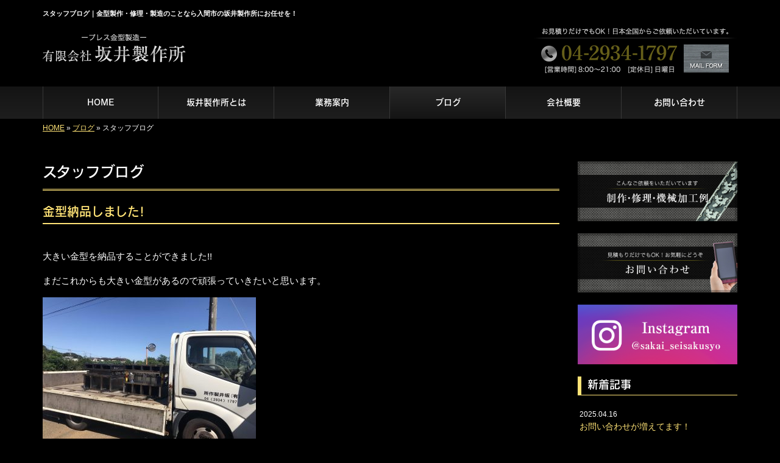

--- FILE ---
content_type: text/html; charset=UTF-8
request_url: http://www.sakai-seisakusyo.com/category/staff_blog
body_size: 37411
content:
<!DOCTYPE html>
<html lang="ja">
<meta charset="UTF-8">
<title>スタッフブログ｜金型製作・修理・製造のことなら入間市の坂井製作所にお任せを！</title>
<head prefix="og: http://ogp.me/ns# fb: http://ogp.me/ns/fb# website: http://ogp.me/ns/website#">
<meta property='og:locale' content='ja_JP'>
<meta property='og:site_name' content='有限会社坂井製作所'>
<meta property="og:title" content="有限会社坂井製作所">
<meta property="og:description" content="金型製作・修理・製造のことなら入間市の坂井製作所にお任せを！">
<meta property="og:url" content="http://www.sakai-seisakusyo.com">
<meta property="og:type" content="website">
<meta property="og:image" content="http://www.sakai-seisakusyo.com/wp-content/themes/theme-third/img/common/default.png">
<meta name="viewport" content="width=device-width, initial-scale=1">
<meta name="keywords" content="入間市,金型,製作,修理,製造">
<meta name="description" content="入間市の有限会社坂井製作所です。当社は半世紀にわたり、金型製作・修理を行ってきました。機械設備が充実しているため、小物から大物まで、単発型・順送型問わず製作可能。受け継がれてきた製作技術と知識を活かし、精度の高い製品をお届けいたします。">
<link rel='dns-prefetch' href='//code.jquery.com' />
<link rel='dns-prefetch' href='//use.fontawesome.com' />
<link rel='dns-prefetch' href='//webfont.fontplus.jp' />
<link rel='dns-prefetch' href='//s.w.org' />
<link rel="alternate" type="application/rss+xml" title="有限会社坂井製作所 &raquo; フィード" href="http://www.sakai-seisakusyo.com/feed" />
<link rel="alternate" type="application/rss+xml" title="有限会社坂井製作所 &raquo; コメントフィード" href="http://www.sakai-seisakusyo.com/comments/feed" />
<link rel="alternate" type="application/rss+xml" title="有限会社坂井製作所 &raquo; スタッフブログ カテゴリーのフィード" href="http://www.sakai-seisakusyo.com/category/staff_blog/feed" />
		<script type="text/javascript">
			window._wpemojiSettings = {"baseUrl":"https:\/\/s.w.org\/images\/core\/emoji\/2.3\/72x72\/","ext":".png","svgUrl":"https:\/\/s.w.org\/images\/core\/emoji\/2.3\/svg\/","svgExt":".svg","source":{"concatemoji":"http:\/\/www.sakai-seisakusyo.com\/wp-includes\/js\/wp-emoji-release.min.js?ver=4.8.23"}};
			!function(t,a,e){var r,i,n,o=a.createElement("canvas"),l=o.getContext&&o.getContext("2d");function c(t){var e=a.createElement("script");e.src=t,e.defer=e.type="text/javascript",a.getElementsByTagName("head")[0].appendChild(e)}for(n=Array("flag","emoji4"),e.supports={everything:!0,everythingExceptFlag:!0},i=0;i<n.length;i++)e.supports[n[i]]=function(t){var e,a=String.fromCharCode;if(!l||!l.fillText)return!1;switch(l.clearRect(0,0,o.width,o.height),l.textBaseline="top",l.font="600 32px Arial",t){case"flag":return(l.fillText(a(55356,56826,55356,56819),0,0),e=o.toDataURL(),l.clearRect(0,0,o.width,o.height),l.fillText(a(55356,56826,8203,55356,56819),0,0),e===o.toDataURL())?!1:(l.clearRect(0,0,o.width,o.height),l.fillText(a(55356,57332,56128,56423,56128,56418,56128,56421,56128,56430,56128,56423,56128,56447),0,0),e=o.toDataURL(),l.clearRect(0,0,o.width,o.height),l.fillText(a(55356,57332,8203,56128,56423,8203,56128,56418,8203,56128,56421,8203,56128,56430,8203,56128,56423,8203,56128,56447),0,0),e!==o.toDataURL());case"emoji4":return l.fillText(a(55358,56794,8205,9794,65039),0,0),e=o.toDataURL(),l.clearRect(0,0,o.width,o.height),l.fillText(a(55358,56794,8203,9794,65039),0,0),e!==o.toDataURL()}return!1}(n[i]),e.supports.everything=e.supports.everything&&e.supports[n[i]],"flag"!==n[i]&&(e.supports.everythingExceptFlag=e.supports.everythingExceptFlag&&e.supports[n[i]]);e.supports.everythingExceptFlag=e.supports.everythingExceptFlag&&!e.supports.flag,e.DOMReady=!1,e.readyCallback=function(){e.DOMReady=!0},e.supports.everything||(r=function(){e.readyCallback()},a.addEventListener?(a.addEventListener("DOMContentLoaded",r,!1),t.addEventListener("load",r,!1)):(t.attachEvent("onload",r),a.attachEvent("onreadystatechange",function(){"complete"===a.readyState&&e.readyCallback()})),(r=e.source||{}).concatemoji?c(r.concatemoji):r.wpemoji&&r.twemoji&&(c(r.twemoji),c(r.wpemoji)))}(window,document,window._wpemojiSettings);
		</script>
		<style type="text/css">
img.wp-smiley,
img.emoji {
	display: inline !important;
	border: none !important;
	box-shadow: none !important;
	height: 1em !important;
	width: 1em !important;
	margin: 0 .07em !important;
	vertical-align: -0.1em !important;
	background: none !important;
	padding: 0 !important;
}
</style>
<link rel='stylesheet' id='share_s-bootstrap-css'  href='http://www.sakai-seisakusyo.com/wp-content/themes/theme-third/css/external/bootstrap.css?ver=4.8.23' type='text/css' media='all' />
<link rel='stylesheet' id='share_s-slick-css'  href='http://www.sakai-seisakusyo.com/wp-content/themes/theme-third/css/external/slick.css?ver=4.8.23' type='text/css' media='all' />
<link rel='stylesheet' id='share_s-slick-theme-css'  href='http://www.sakai-seisakusyo.com/wp-content/themes/theme-third/css/external/slick-theme.css?ver=4.8.23' type='text/css' media='all' />
<link rel='stylesheet' id='share_s-common-css'  href='http://www.sakai-seisakusyo.com/wp-content/themes/theme-third/css/style.css?ver=4.8.23' type='text/css' media='all' />
<link rel='stylesheet' id='share_s-sub-css'  href='http://www.sakai-seisakusyo.com/wp-content/themes/theme-third/css/sub.css?ver=4.8.23' type='text/css' media='all' />
<link rel='stylesheet' id='share_s-design-css'  href='http://www.sakai-seisakusyo.com/wp-content/themes/theme-third/design.css?ver=4.8.23' type='text/css' media='all' />
<script type='text/javascript' src='https://code.jquery.com/jquery-1.12.4.min.js?ver=4.8.23'></script>
<link rel='https://api.w.org/' href='http://www.sakai-seisakusyo.com/wp-json/' />
<link rel="EditURI" type="application/rsd+xml" title="RSD" href="http://www.sakai-seisakusyo.com/xmlrpc.php?rsd" />
<link rel="wlwmanifest" type="application/wlwmanifest+xml" href="http://www.sakai-seisakusyo.com/wp-includes/wlwmanifest.xml" /> 
<!--GoogleAnalyticsStart-->
<!-- Global site tag (gtag.js) - Google Analytics -->
<script async src="https://www.googletagmanager.com/gtag/js?id=UA-109707708-1"></script>
<script>
  window.dataLayer = window.dataLayer || [];
  function gtag(){dataLayer.push(arguments);}
  gtag('js', new Date());

  gtag('config', 'UA-109707708-1');
  gtag('config', 'G-HBVVCPJT9E');
</script>
<!--GoogleAnalyticsEnd--><link rel="Shortcut Icon" type="image/x-icon" href="/favicon.png" />
<!-- BEGIN: WP Social Bookmarking Light -->
<script>(function(d, s, id) {
  var js, fjs = d.getElementsByTagName(s)[0];
  if (d.getElementById(id)) return;
  js = d.createElement(s); js.id = id;
  js.src = "//connect.facebook.net/ja_JP/sdk.js#xfbml=1&version=v2.7";
  fjs.parentNode.insertBefore(js, fjs);
}(document, 'script', 'facebook-jssdk'));</script>
<style type="text/css">
.wp_social_bookmarking_light{
    border: 0 !important;
    padding: 10px 0 20px 0 !important;
    margin: 0 !important;
}
.wp_social_bookmarking_light div{
    float: left !important;
    border: 0 !important;
    padding: 0 !important;
    margin: 0 5px 0px 0 !important;
    min-height: 30px !important;
    line-height: 18px !important;
    text-indent: 0 !important;
}
.wp_social_bookmarking_light img{
    border: 0 !important;
    padding: 0;
    margin: 0;
    vertical-align: top !important;
}
.wp_social_bookmarking_light_clear{
    clear: both !important;
}
#fb-root{
    display: none;
}
.wsbl_twitter{
    width: 100px;
}
.wsbl_facebook_like iframe{
    max-width: none !important;
}
.wsbl_pinterest a{
    border: 0px !important;
}</style>
<!-- END: WP Social Bookmarking Light -->
</head>

<body id="top-head" class="archive category category-staff_blog category-6">
<div id="fb-root"></div>
<script>(function(d, s, id) {
  var js, fjs = d.getElementsByTagName(s)[0];
  if (d.getElementById(id)) return;
  js = d.createElement(s); js.id = id;
  js.src = "//connect.facebook.net/ja_JP/sdk.js#xfbml=1&version=v2.7";
  fjs.parentNode.insertBefore(js, fjs);
}(document, 'script', 'facebook-jssdk'));</script>

  <header id="masthead" class="site-header top-head" role="banner">

  <div class="wrapper-navi">

    <div class="container top-head-inner">

        <!-- スマホ用 メニューボタンここから -->
        <div id="nav-toggle">
            <div>
                <span></span>
                <span></span>
                <span></span>
            </div>
        </div>
        <!-- スマホ用 メニューボタンここまで -->

                <h1 class="col-md-12 fs-small headertop-copy">スタッフブログ｜金型製作・修理・製造のことなら入間市の坂井製作所にお任せを！</h1>

        <div class="clearfix header-info">
          <p class="logo">
            <a href="http://www.sakai-seisakusyo.com"><img src="http://www.sakai-seisakusyo.com/wp-content/themes/theme-third/img/common/logo.png" alt="有限会社坂井製作所"></a>
          </p>
          <div class="tel hidden-tb">
                                <a href="http://www.sakai-seisakusyo.com/contact"><img src="http://www.sakai-seisakusyo.com/wp-content/themes/theme-third/img/common/tel.png" alt="有限会社坂井製作所"></a>
                          </div>
        </div>

    </div>

    <div class="bg-global-nav">

    <div class="global-nav">

        <div class="menu-header-container">

          <ul id="menu-header">

            <!-- トップページ  -->
            <li class="menu-item_01 ">
              <a href="http://www.sakai-seisakusyo.com">
              <strong class="global-nav-label--ja">HOME</strong>
              <span class="global-nav-label--en">top</span>
              </a>
            </li>

            <!-- メニュー(詳細なし)  -->
            <li class="menu-item-has-children menu-item_02">
              <a href="http://www.sakai-seisakusyo.com/concept">
              <strong class="global-nav-label--ja">坂井製作所とは</strong>
              <span class="global-nav-label--en">concept</span>
              </a>
              <ul class="sub-menu sub-menu--header"><li><a href="http://www.sakai-seisakusyo.com/menu-cat02/about">坂井製作所とは</a></li><li><a href="http://www.sakai-seisakusyo.com/menu-cat02/flow">金型製作の流れ</a></li><li><a href="http://www.sakai-seisakusyo.com/menu-cat02/faq">よくある質問</a></li></ul>            </li>

            <!-- メニュー(詳細あり)  -->
            <li class="menu-item-has-children menu-item_03">
              <a href="http://www.sakai-seisakusyo.com/service">
              <strong class="global-nav-label--ja">業務案内</strong>
              <span class="global-nav-label--en">service</span></a>
              <ul class="sub-menu sub-menu--header"></ul>            </li>

            <!-- ブログ  -->
            <li class="menu-item-has-children menu-item_06 current">
              <a href="http://www.sakai-seisakusyo.com/blog">
              <strong class="global-nav-label--ja">ブログ</strong>
              <span class="global-nav-label--en">blog</span>
              </a>
              <ul class="sub-menu sub-menu--header"><li><a href="http://www.sakai-seisakusyo.com/category/works">制作・修理・機械加工例</a></li><li><a href="http://www.sakai-seisakusyo.com/category/info">お知らせ</a></li><li><a href="http://www.sakai-seisakusyo.com/category/staff_blog">スタッフブログ</a></li><li><a href="http://www.sakai-seisakusyo.com/category/works/%e9%87%91%e5%9e%8b%e8%a3%bd%e4%bd%9c">金型製作</a></li><li><a href="http://www.sakai-seisakusyo.com/category/works/%e9%87%91%e5%9e%8b%e4%bf%ae%e7%90%86">金型修理</a></li></ul>            </li>

            <!-- 会社・店舗情報  -->
            <li class="menu-item_08">
              <a href="http://www.sakai-seisakusyo.com/company">
              <strong class="global-nav-label--ja">会社概要</strong>
              <span class="global-nav-label--en">company</span>
              </a>
            </li>

            <!-- お問い合わせ  -->
                        <li class="menu-item_07">
              <a href="http://www.sakai-seisakusyo.com/contact">
              <strong class="global-nav-label--ja">お問い合わせ</strong>
              <span class="global-nav-label--en">contact</span>
              </a>
            </li>
            
          </ul>

        </div>

</div>

<!-- global-nav --></div>

  </div>

<!-- header --></header>

<div class="breadcrumbs">

	<div class="container mt100">

		<div class="wrapper-breadcrumbs">

								<a href="http://www.sakai-seisakusyo.com">HOME</a>  &raquo;
				<a href="http://www.sakai-seisakusyo.com/blog">ブログ</a>  &raquo;
				<span>スタッフブログ</span>

				
		</div>

	</div>

</div>

	<div class="container contents">

		<div class="row">

			<main>

				<div class="col-md-9 contents-main-left">

					<h2 class="content-title--bbd">スタッフブログ</h2>

					
					
				<div class="content-blog-box">

					<div class="content-main">

						<div class="content-main-section blog-content">

														<h3 class="content-subtitle"><a href="http://www.sakai-seisakusyo.com/3158">金型納品しました!</a></h3>
							
							<div class="clearfix"><p>大きい金型を納品することができました!!</p>
<p>まだこれからも大きい金型があるので頑張っていきたいと思います。</p>
<p><img class="alignnone size-medium wp-image-3159" src="http://www.sakai-seisakusyo.com/wp-content/uploads/2018/10/unnamed-350x263.jpg" alt="" width="350" height="263" /></p>
</div>
							
																					
							<div class="blog-post-meta">
								<p>2018年10月03日 | <a href="http://www.sakai-seisakusyo.com/category/staff_blog" rel="category tag">スタッフブログ</a></p>
							</div>


							<div class='wp_social_bookmarking_light'><div class="wsbl_facebook_like"><div id="fb-root"></div><fb:like href="http://www.sakai-seisakusyo.com/3158" layout="button_count" action="like" width="100" share="false" show_faces="false" ></fb:like></div><div class="wsbl_twitter"><a href="https://twitter.com/share" class="twitter-share-button" data-url="http://www.sakai-seisakusyo.com/3158" data-text="金型納品しました!">Tweet</a></div><div class="wsbl_line"><a href='line://msg/text/%E9%87%91%E5%9E%8B%E7%B4%8D%E5%93%81%E3%81%97%E3%81%BE%E3%81%97%E3%81%9F%21%0D%0Ahttp%3A%2F%2Fwww.sakai-seisakusyo.com%2F3158' title='LINEで送る' rel=nofollow class='wp_social_bookmarking_light_a' ><img src='http://www.sakai-seisakusyo.com/wp-content/plugins/wp-social-bookmarking-light/images/line88x20.png' alt='LINEで送る' title='LINEで送る' width='88' height='20' class='wp_social_bookmarking_light_img' /></a></div></div><br class='wp_social_bookmarking_light_clear' />
							
						</div>

					</div>

				</div>

					
					
				<div class="content-blog-box">

					<div class="content-main">

						<div class="content-main-section blog-content">

														<h3 class="content-subtitle"><a href="http://www.sakai-seisakusyo.com/3152">HPからのお客様も増えてきました!</a></h3>
							
							<div class="clearfix"><p>9月10月11月は弱電、自動車、共に200t.300t.400t仕様の金型が入ってきております。</p>
<p>やりがいがあるので頑張ります。</p>
<p>なお、HPからのお客様も増えてきているのでお気軽にお問い合わせください。</p>
</div>
							
																					
							<div class="blog-post-meta">
								<p>2018年09月25日 | <a href="http://www.sakai-seisakusyo.com/category/staff_blog" rel="category tag">スタッフブログ</a></p>
							</div>


							<div class='wp_social_bookmarking_light'><div class="wsbl_facebook_like"><div id="fb-root"></div><fb:like href="http://www.sakai-seisakusyo.com/3152" layout="button_count" action="like" width="100" share="false" show_faces="false" ></fb:like></div><div class="wsbl_twitter"><a href="https://twitter.com/share" class="twitter-share-button" data-url="http://www.sakai-seisakusyo.com/3152" data-text="HPからのお客様も増えてきました!">Tweet</a></div><div class="wsbl_line"><a href='line://msg/text/HP%E3%81%8B%E3%82%89%E3%81%AE%E3%81%8A%E5%AE%A2%E6%A7%98%E3%82%82%E5%A2%97%E3%81%88%E3%81%A6%E3%81%8D%E3%81%BE%E3%81%97%E3%81%9F%21%0D%0Ahttp%3A%2F%2Fwww.sakai-seisakusyo.com%2F3152' title='LINEで送る' rel=nofollow class='wp_social_bookmarking_light_a' ><img src='http://www.sakai-seisakusyo.com/wp-content/plugins/wp-social-bookmarking-light/images/line88x20.png' alt='LINEで送る' title='LINEで送る' width='88' height='20' class='wp_social_bookmarking_light_img' /></a></div></div><br class='wp_social_bookmarking_light_clear' />
							
						</div>

					</div>

				</div>

					
					
				<div class="content-blog-box">

					<div class="content-main">

						<div class="content-main-section blog-content">

														<h3 class="content-subtitle"><a href="http://www.sakai-seisakusyo.com/3136">6月は単発型を60型ほど作りました。</a></h3>
							
							<div class="clearfix"><p>6月は単発型がとても多かったですが、ようやく落ち着いてきました。</p>
<p>7月に入ってから暑さが増してきたので、体調管理もしっかりして仕事に励みたいと思います。</p>
</div>
							
																					
							<div class="blog-post-meta">
								<p>2018年07月04日 | <a href="http://www.sakai-seisakusyo.com/category/staff_blog" rel="category tag">スタッフブログ</a></p>
							</div>


							<div class='wp_social_bookmarking_light'><div class="wsbl_facebook_like"><div id="fb-root"></div><fb:like href="http://www.sakai-seisakusyo.com/3136" layout="button_count" action="like" width="100" share="false" show_faces="false" ></fb:like></div><div class="wsbl_twitter"><a href="https://twitter.com/share" class="twitter-share-button" data-url="http://www.sakai-seisakusyo.com/3136" data-text="6月は単発型を60型ほど作りました。">Tweet</a></div><div class="wsbl_line"><a href='line://msg/text/6%E6%9C%88%E3%81%AF%E5%8D%98%E7%99%BA%E5%9E%8B%E3%82%9260%E5%9E%8B%E3%81%BB%E3%81%A9%E4%BD%9C%E3%82%8A%E3%81%BE%E3%81%97%E3%81%9F%E3%80%82%0D%0Ahttp%3A%2F%2Fwww.sakai-seisakusyo.com%2F3136' title='LINEで送る' rel=nofollow class='wp_social_bookmarking_light_a' ><img src='http://www.sakai-seisakusyo.com/wp-content/plugins/wp-social-bookmarking-light/images/line88x20.png' alt='LINEで送る' title='LINEで送る' width='88' height='20' class='wp_social_bookmarking_light_img' /></a></div></div><br class='wp_social_bookmarking_light_clear' />
							
						</div>

					</div>

				</div>

					
					
				<div class="content-blog-box">

					<div class="content-main">

						<div class="content-main-section blog-content">

														<h3 class="content-subtitle"><a href="http://www.sakai-seisakusyo.com/3118">2017年　年末忘年会バーベキュー</a></h3>
							
							<div class="clearfix"><p>2017年の年末に私たちの会社で忘年会を兼ねてバーベキューを行いました！！</p>
<p>様々な方々が来てくださってすごく楽しかったです。</p>
<p>今後も仕事をしながら、イベントもやって息抜きも大切にして頑張ります！</p>
<p><img class="alignnone size-medium wp-image-3119" src="http://www.sakai-seisakusyo.com/wp-content/uploads/2018/01/image1-350x263.jpeg" alt="" width="350" height="263" /> <img class="alignnone size-medium wp-image-3120" src="http://www.sakai-seisakusyo.com/wp-content/uploads/2018/01/image2-350x263.jpeg" alt="" width="350" height="263" /></p>
</div>
							
																					
							<div class="blog-post-meta">
								<p>2018年01月12日 | <a href="http://www.sakai-seisakusyo.com/category/staff_blog" rel="category tag">スタッフブログ</a></p>
							</div>


							<div class='wp_social_bookmarking_light'><div class="wsbl_facebook_like"><div id="fb-root"></div><fb:like href="http://www.sakai-seisakusyo.com/3118" layout="button_count" action="like" width="100" share="false" show_faces="false" ></fb:like></div><div class="wsbl_twitter"><a href="https://twitter.com/share" class="twitter-share-button" data-url="http://www.sakai-seisakusyo.com/3118" data-text="2017年　年末忘年会バーベキュー">Tweet</a></div><div class="wsbl_line"><a href='line://msg/text/2017%E5%B9%B4%E3%80%80%E5%B9%B4%E6%9C%AB%E5%BF%98%E5%B9%B4%E4%BC%9A%E3%83%90%E3%83%BC%E3%83%99%E3%82%AD%E3%83%A5%E3%83%BC%0D%0Ahttp%3A%2F%2Fwww.sakai-seisakusyo.com%2F3118' title='LINEで送る' rel=nofollow class='wp_social_bookmarking_light_a' ><img src='http://www.sakai-seisakusyo.com/wp-content/plugins/wp-social-bookmarking-light/images/line88x20.png' alt='LINEで送る' title='LINEで送る' width='88' height='20' class='wp_social_bookmarking_light_img' /></a></div></div><br class='wp_social_bookmarking_light_clear' />
							
						</div>

					</div>

				</div>

					
					
				<div class="content-blog-box">

					<div class="content-main">

						<div class="content-main-section blog-content">

														<h3 class="content-subtitle"><a href="http://www.sakai-seisakusyo.com/3103">2018年用カレンダーができました！</a></h3>
							
							<div class="clearfix"><p>（有）坂井製作所の新しいカレンダーができました！</p>
<p><img class="alignnone size-medium wp-image-3104" src="http://www.sakai-seisakusyo.com/wp-content/uploads/2017/12/9d725461398dfe7a847d95ac78b1e675-350x467.jpg" alt="" width="350" height="467" /></p>
<p>今年も残すところあともう少し。</p>
<p>来年に仕事を残さぬよう、がんばります！</p>
</div>
							
																					
							<div class="blog-post-meta">
								<p>2017年12月09日 | <a href="http://www.sakai-seisakusyo.com/category/staff_blog" rel="category tag">スタッフブログ</a></p>
							</div>


							<div class='wp_social_bookmarking_light'><div class="wsbl_facebook_like"><div id="fb-root"></div><fb:like href="http://www.sakai-seisakusyo.com/3103" layout="button_count" action="like" width="100" share="false" show_faces="false" ></fb:like></div><div class="wsbl_twitter"><a href="https://twitter.com/share" class="twitter-share-button" data-url="http://www.sakai-seisakusyo.com/3103" data-text="2018年用カレンダーができました！">Tweet</a></div><div class="wsbl_line"><a href='line://msg/text/2018%E5%B9%B4%E7%94%A8%E3%82%AB%E3%83%AC%E3%83%B3%E3%83%80%E3%83%BC%E3%81%8C%E3%81%A7%E3%81%8D%E3%81%BE%E3%81%97%E3%81%9F%EF%BC%81%0D%0Ahttp%3A%2F%2Fwww.sakai-seisakusyo.com%2F3103' title='LINEで送る' rel=nofollow class='wp_social_bookmarking_light_a' ><img src='http://www.sakai-seisakusyo.com/wp-content/plugins/wp-social-bookmarking-light/images/line88x20.png' alt='LINEで送る' title='LINEで送る' width='88' height='20' class='wp_social_bookmarking_light_img' /></a></div></div><br class='wp_social_bookmarking_light_clear' />
							
						</div>

					</div>

				</div>

					
					
				<div class="content-blog-box">

					<div class="content-main">

						<div class="content-main-section blog-content">

														<h3 class="content-subtitle"><a href="http://www.sakai-seisakusyo.com/3006">スタッフブログ</a></h3>
							
							<div class="clearfix"><p>こちらのページでは、有限会社坂井製作所のスタッフによる日々のあれこれや、製作に関する豆知識などを挙げてまいります！</p>
</div>
							
																					
							<div class="blog-post-meta">
								<p>2017年11月13日 | <a href="http://www.sakai-seisakusyo.com/category/staff_blog" rel="category tag">スタッフブログ</a></p>
							</div>


							<div class='wp_social_bookmarking_light'><div class="wsbl_facebook_like"><div id="fb-root"></div><fb:like href="http://www.sakai-seisakusyo.com/3006" layout="button_count" action="like" width="100" share="false" show_faces="false" ></fb:like></div><div class="wsbl_twitter"><a href="https://twitter.com/share" class="twitter-share-button" data-url="http://www.sakai-seisakusyo.com/3006" data-text="スタッフブログ">Tweet</a></div><div class="wsbl_line"><a href='line://msg/text/%E3%82%B9%E3%82%BF%E3%83%83%E3%83%95%E3%83%96%E3%83%AD%E3%82%B0%0D%0Ahttp%3A%2F%2Fwww.sakai-seisakusyo.com%2F3006' title='LINEで送る' rel=nofollow class='wp_social_bookmarking_light_a' ><img src='http://www.sakai-seisakusyo.com/wp-content/plugins/wp-social-bookmarking-light/images/line88x20.png' alt='LINEで送る' title='LINEで送る' width='88' height='20' class='wp_social_bookmarking_light_img' /></a></div></div><br class='wp_social_bookmarking_light_clear' />
							
						</div>

					</div>

				</div>

					
					
				</div>

			</main>

			<div class="col-md-3">


	<!-- サイドバー上部 -->
	<div class="side-banner">
		<a href="/category/works"><img src="http://www.sakai-seisakusyo.com/wp-content/themes/theme-third/img/common/bnr-common-001.jpg" alt="実績紹介"></a>
	</div>
	
	<div class="side-banner">
		<a href="/contact"><img src="http://www.sakai-seisakusyo.com/wp-content/themes/theme-third/img/common/bnr-common-002.jpg" alt="お問い合わせ"></a>
	</div>
    
    <div class="side-banner">
		<a href="https://www.instagram.com/sakai_seisakusyo/" target="_blank"><img src="http://www.sakai-seisakusyo.com/wp-content/themes/theme-third/img/common/bnr_insta_w350x130.png" alt="instagram"></a>
	</div>
    
  <!-- /サイドバー上部 -->

	<div id="info-blog">

		<div class="widget widget_recent_entries">
			<h4 class="widget-title">新着記事</h4>
			<ul>
						<li><a href="http://www.sakai-seisakusyo.com/3946"><span class="post-date">2025.04.16</span><br>
			お問い合わせが増えてます！</a></li>
						<li><a href="http://www.sakai-seisakusyo.com/3158"><span class="post-date">2018.10.03</span><br>
			金型納品しました!</a></li>
						<li><a href="http://www.sakai-seisakusyo.com/3154"><span class="post-date">2018.09.25</span><br>
			これから直します。</a></li>
						<li><a href="http://www.sakai-seisakusyo.com/3152"><span class="post-date">2018.09.25</span><br>
			HPからのお客様も増えてきました!</a></li>
						<li><a href="http://www.sakai-seisakusyo.com/3146"><span class="post-date">2018.09.25</span><br>
			蓄電池 金型</a></li>
						</ul>
		</div>
		
		<div class="widget widget_categories">
			<h4 class="widget-title">ブログカテゴリ</h4>
			<ul>
				<li class="cat-item cat-item-1"><a href="http://www.sakai-seisakusyo.com/category/works" >制作・修理・機械加工例</a>
<ul class='children'>
	<li class="cat-item cat-item-10"><a href="http://www.sakai-seisakusyo.com/category/works/%e9%87%91%e5%9e%8b%e8%a3%bd%e4%bd%9c" >金型製作</a>
</li>
	<li class="cat-item cat-item-11"><a href="http://www.sakai-seisakusyo.com/category/works/%e9%87%91%e5%9e%8b%e4%bf%ae%e7%90%86" >金型修理</a>
</li>
</ul>
</li>
	<li class="cat-item cat-item-5"><a href="http://www.sakai-seisakusyo.com/category/info" >お知らせ</a>
</li>
	<li class="cat-item cat-item-6 current-cat"><a href="http://www.sakai-seisakusyo.com/category/staff_blog" >スタッフブログ</a>
</li>
			</ul>
		</div>

		<div id="text-2" class="widget widget_text">			<div class="textwidget"><div class='carousel-images carousel-number1 carousel-side'>
<a class='carousel-link' href='http://www.sakai-seisakusyo.com/menu/%e9%87%91%e5%9e%8b%e8%a3%bd%e4%bd%9c''>
<div class='carousel-image'>
<div class='carousel-thumb'>
<img width="640" height="480" src="http://www.sakai-seisakusyo.com/wp-content/uploads/2017/11/1-1-640x480.jpg" class="attachment-share_s_medium_crop size-share_s_medium_crop" alt="" /></div>
<p class='carousel-caption'>金型製作</p>
</div>
</a>
<a class='carousel-link' href='http://www.sakai-seisakusyo.com/menu/%e9%87%91%e5%9e%8b%e4%bf%ae%e7%90%86''>
<div class='carousel-image'>
<div class='carousel-thumb'>
<img width="640" height="480" src="http://www.sakai-seisakusyo.com/wp-content/uploads/2017/11/pixta_2262877_M-640x480.jpg" class="attachment-share_s_medium_crop size-share_s_medium_crop" alt="" /></div>
<p class='carousel-caption'>金型修理</p>
</div>
</a>
<a class='carousel-link' href='http://www.sakai-seisakusyo.com/menu/%e6%a9%9f%e6%a2%b0%e5%8a%a0%e5%b7%a5%ef%bc%88%e3%83%af%e3%82%a4%e3%83%a4%e3%83%bc%ef%bc%89''>
<div class='carousel-image'>
<div class='carousel-thumb'>
<img width="640" height="480" src="http://www.sakai-seisakusyo.com/wp-content/uploads/2017/11/49ef72b19c9b2addea8db508ca9b00b7-1-640x480.jpg" class="attachment-share_s_medium_crop size-share_s_medium_crop" alt="" /></div>
<p class='carousel-caption'>機械加工（ワイヤー）</p>
</div>
</a>
<a class='carousel-link' href='http://www.sakai-seisakusyo.com/menu/%e6%a9%9f%e6%a2%b0%e5%8a%a0%e5%b7%a5%ef%bc%88%e3%83%9e%e3%82%b7%e3%83%8b%e3%83%b3%e3%82%b0%ef%bc%89''>
<div class='carousel-image'>
<div class='carousel-thumb'>
<img width="640" height="480" src="http://www.sakai-seisakusyo.com/wp-content/uploads/2017/11/49ef72b19c9b2addea8db508ca9b00b7-640x480.jpg" class="attachment-share_s_medium_crop size-share_s_medium_crop" alt="" /></div>
<p class='carousel-caption'>機械加工（マシニング）</p>
</div>
</a>
<a class='carousel-link' href='http://www.sakai-seisakusyo.com/menu/%e9%87%91%e5%9e%8b%e8%a3%bd%e4%bd%9c''>
<div class='carousel-image'>
<div class='carousel-thumb'>
<img width="640" height="480" src="http://www.sakai-seisakusyo.com/wp-content/uploads/2017/11/1-1-640x480.jpg" class="attachment-share_s_medium_crop size-share_s_medium_crop" alt="" /></div>
<p class='carousel-caption'>金型製作</p>
</div>
</a>
<a class='carousel-link' href='http://www.sakai-seisakusyo.com/menu/%e9%87%91%e5%9e%8b%e4%bf%ae%e7%90%86''>
<div class='carousel-image'>
<div class='carousel-thumb'>
<img width="640" height="480" src="http://www.sakai-seisakusyo.com/wp-content/uploads/2017/11/pixta_2262877_M-640x480.jpg" class="attachment-share_s_medium_crop size-share_s_medium_crop" alt="" /></div>
<p class='carousel-caption'>金型修理</p>
</div>
</a>
<a class='carousel-link' href='http://www.sakai-seisakusyo.com/menu/%e6%a9%9f%e6%a2%b0%e5%8a%a0%e5%b7%a5%ef%bc%88%e3%83%af%e3%82%a4%e3%83%a4%e3%83%bc%ef%bc%89''>
<div class='carousel-image'>
<div class='carousel-thumb'>
<img width="640" height="480" src="http://www.sakai-seisakusyo.com/wp-content/uploads/2017/11/49ef72b19c9b2addea8db508ca9b00b7-1-640x480.jpg" class="attachment-share_s_medium_crop size-share_s_medium_crop" alt="" /></div>
<p class='carousel-caption'>機械加工（ワイヤー）</p>
</div>
</a>
<a class='carousel-link' href='http://www.sakai-seisakusyo.com/menu/%e6%a9%9f%e6%a2%b0%e5%8a%a0%e5%b7%a5%ef%bc%88%e3%83%9e%e3%82%b7%e3%83%8b%e3%83%b3%e3%82%b0%ef%bc%89''>
<div class='carousel-image'>
<div class='carousel-thumb'>
<img width="640" height="480" src="http://www.sakai-seisakusyo.com/wp-content/uploads/2017/11/49ef72b19c9b2addea8db508ca9b00b7-640x480.jpg" class="attachment-share_s_medium_crop size-share_s_medium_crop" alt="" /></div>
<p class='carousel-caption'>機械加工（マシニング）</p>
</div>
</a>
</div></div>
		</div>
	</div>
	
	<!-- サイドバー下部 -->
	<div class="side-banner">
		<div class="banner-separate clearfix">
			<div class="btn-share">
				<div class="btn-tw-share"><a href="https://twitter.com/share?url=http://www.sakai-seisakusyo.com" target="_blank"><i class="fa fa-twitter" aria-hidden="true"></i>&nbsp;Twitterでシェア</a></div>
				<div class="btn-fb-share"><a href="https://www.facebook.com/sharer/sharer.php?u=http://www.sakai-seisakusyo.com" target="_blank"><i class="fa fa-facebook" aria-hidden="true"></i>&nbsp;Facebookでシェア</a></div>
			</div>
		</div>
		        <div class="banner-separate">
        	        	<a href="http://kanto.reve.cm" target="_blank"><img src="http://www.sakai-seisakusyo.com/wp-content/themes/theme-third/img/common/reve.jpg" alt="Reve"></a>
	                </div>
	</div>

	
</div>

		</div>

	</div>


	<footer>

		<div class="footer-bgtop">
		
			<div class="container">

				<div class="menu-footer_all-container">

					<ul id="menu-footer_all" class="clearfix menu">

						<!-- トップページ  -->
						<li><a href="http://www.sakai-seisakusyo.com">HOME</a></li>

						<!-- メニュー(詳細なし)  -->
						<li>
							<a href="http://www.sakai-seisakusyo.com/concept">坂井製作所とは</a>
							<ul class="sub-menu"><li class="cat-item"><a href="http://www.sakai-seisakusyo.com/menu-cat02/about">坂井製作所とは</a></li><li class="cat-item"><a href="http://www.sakai-seisakusyo.com/menu-cat02/flow">金型製作の流れ</a></li><li class="cat-item"><a href="http://www.sakai-seisakusyo.com/menu-cat02/faq">よくある質問</a></li></ul>						</li>

						<!-- メニュー(詳細あり)  -->
						<li>
							<a href="http://www.sakai-seisakusyo.com/service">業務案内</a>
							<ul class="sub-menu"></ul>						</li>

						<!-- ブログ  -->
						<li>
							<a href="http://www.sakai-seisakusyo.com/blog">ブログ</a>
							<ul class="sub-menu">
									<li class="cat-item cat-item-1"><a href="http://www.sakai-seisakusyo.com/category/works" >制作・修理・機械加工例</a>
<ul class='children'>
	<li class="cat-item cat-item-10"><a href="http://www.sakai-seisakusyo.com/category/works/%e9%87%91%e5%9e%8b%e8%a3%bd%e4%bd%9c" >金型製作</a>
</li>
	<li class="cat-item cat-item-11"><a href="http://www.sakai-seisakusyo.com/category/works/%e9%87%91%e5%9e%8b%e4%bf%ae%e7%90%86" >金型修理</a>
</li>
</ul>
</li>
	<li class="cat-item cat-item-5"><a href="http://www.sakai-seisakusyo.com/category/info" >お知らせ</a>
</li>
	<li class="cat-item cat-item-6 current-cat"><a href="http://www.sakai-seisakusyo.com/category/staff_blog" >スタッフブログ</a>
</li>
							</ul>
						</li>

						<!-- 会社・店舗情報  -->
						<li><a href="http://www.sakai-seisakusyo.com/company">会社概要</a></li>

						<!-- お問い合わせ -->
												<li><a href="http://www.sakai-seisakusyo.com/contact">お問い合わせ</a></li>
						
					</ul>

				</div>

			</div>

		</div>

		<div class="footer-snsicons--wrapper">

			<div class="container">

				<div class="footer-snsicons">
				
				</div>

			</div>

		</div>

		<div class="footer-bgbottom">
			<div class="container footer-copy">
				<p class="txt-center"><small>Copyright &copy; 有限会社坂井製作所 All Rights Reserved.</small></p>
			</div>
		</div>

	<!-- footer --></footer>

<div class="sp-conversion">

	<ul class="sp-conversion-list">

				<li class="btn-conversion--tel"><a href="tel:04-2934-1797"><i class="fa fa-mobile fa-1" aria-hidden="true"></i>&nbsp;電話問い合わせ</a></li>
		
				<li class="btn-conversion--mail"><a href="http://www.sakai-seisakusyo.com/contact"><i class="fa fa-envelope-o fa_5" aria-hidden="true"></i>&nbsp;メール問い合わせ</a></li>
		
	</ul>

</div>

<div id="btn-page-top"><a href="#"><i class="fa fa-chevron-up" aria-hidden="true"></i></a></div>

<!-- BEGIN: WP Social Bookmarking Light -->
<script>!function(d,s,id){var js,fjs=d.getElementsByTagName(s)[0],p=/^http:/.test(d.location)?'http':'https';if(!d.getElementById(id)){js=d.createElement(s);js.id=id;js.src=p+'://platform.twitter.com/widgets.js';fjs.parentNode.insertBefore(js,fjs);}}(document, 'script', 'twitter-wjs');</script>
<!-- END: WP Social Bookmarking Light -->
<script type='text/javascript' src='http://www.sakai-seisakusyo.com/wp-content/themes/theme-third/js/navigation.js?ver=20151215'></script>
<script type='text/javascript' src='http://www.sakai-seisakusyo.com/wp-content/themes/theme-third/js/skip-link-focus-fix.js?ver=20151215'></script>
<script type='text/javascript' src='http://www.sakai-seisakusyo.com/wp-content/themes/theme-third/js/external/html5shiv.js?ver=4.8.23'></script>
<script type='text/javascript' src='https://use.fontawesome.com/15ca37603b.js?ver=4.8.23'></script>
<script type='text/javascript' src='http://www.sakai-seisakusyo.com/wp-content/themes/theme-third/js/external/slick.min.js?ver=4.8.23'></script>
<script type='text/javascript' src='http://www.sakai-seisakusyo.com/wp-content/themes/theme-third/js/external/jquery.easing.1.3.js?ver=4.8.23'></script>
<script type='text/javascript' src='http://www.sakai-seisakusyo.com/wp-content/themes/theme-third/js/external/jquery.smoothScroll.js?ver=4.8.23'></script>
<script type='text/javascript' src='http://www.sakai-seisakusyo.com/wp-content/themes/theme-third/js/external/jquery.matchHeight-min.js?ver=4.8.23'></script>
<script type='text/javascript'>
/* <![CDATA[ */
var carousel = {"number":"1"};
/* ]]> */
</script>
<script type='text/javascript' src='http://www.sakai-seisakusyo.com/wp-content/themes/theme-third/js/init.js?ver=4.8.23'></script>
<script type='text/javascript' src='//webfont.fontplus.jp/accessor/script/fontplus.js?C0ZmmXk378c=&#038;aa=1&#038;ab=2&#038;ver=4.8.23'></script>
<script type='text/javascript' src='http://www.sakai-seisakusyo.com/wp-includes/js/wp-embed.min.js?ver=4.8.23'></script>

</body>
</html>


--- FILE ---
content_type: text/css
request_url: http://www.sakai-seisakusyo.com/wp-content/themes/theme-third/design.css?ver=4.8.23
body_size: 6313
content:
/* ------------------------------------------
　　テンプレ	No N138-002
--------------------------------------------- */

/*.table-company {
	width:100%;
}*/

/* ------------------------------------------
　　実装初期定義
--------------------------------------------- */
body {
	background: #000;
	color: #fff;
}
hr {
	border-top: dotted 1px #ffe376;
	border-left: none;
	border-right: none;
	border-bottom: none;
	padding-bottom: 5px;
}
.imagetext {overflow: hidden;}/*イメージ横テキストの回り込み禁止*/
.indent {padding-left: 15px;}
.row {margin-bottom:20px;}

a {
	color: #ffe376;
}
a:hover {
	color: #e5cd6a;
}

.btn.btn--link {
	background: #222222;
}
.btn.btn--link:hover {
	background: #141414;
}
.topnews-outer {
	border: 1px solid #8c3b44;
}
.topnews-bg {
	background: #222;
}
.topnews-date {
	color: #666;
}
.widget_recent_entries .post-date {
	color: #fff;
}
.topgallery-label {
	color:#fff;
	background: #222222;
}
footer {
	background: #222;
}
.footer-backtotop a {
	background: #141414;
}
.footer-backtotop a:hover {
	color: #fff;
}
.footer-bgtop {
	background: #222222;
}
.footer-snsicons-list li a {
	color: #fff;
}
#menu-footer_all li a {
	color: #fff;
}
.widget-title {
	border-bottom: solid 1px #ffe376;
	border-left: 6px solid #ffe376;
}
#info-blog li {
	border-bottom: solid 1px #ffe376;
}
.blog-post-meta {
	border-top: solid 1px #ffe376;
}
/* ------------------------------------------
　　見出しCSS設定
--------------------------------------------- */
.top-title {
	border-bottom: 3px double #8c3b44;
}
.content-title--bl {
	border-left: 6px solid #ffe376;
}
.content-subtitle {
  border-bottom: solid 2px #ffe376;
}

/* 下ボーダー（2本線） */
.content-title--bbd {
	border-bottom: 3px double #ffe376;
}

/* ボーダーで囲む × アクセント */
.content-title--bdacc {
	border: 1px solid #ffe376;
}
.content-title--bdacc::after {
	background-color: #ffe376;
}

/* 下ボーダー（2カラー） */
.content-title--bb2 {
	border-bottom: 4px solid #ccc;
}
.content-title--bb2::after {
	background-color: #ffe376;
}

/* マーカーのような下線 */
.content-title--marker::after {
	background-color: #ffe376;
}

/* ストライプ */
.content-title--stripe {
	background: -webkit-repeating-linear-gradient(45deg, #ffe376, #ffe376 5px, #e5cd6a 5px, #e5cd6a 10px);
	background: repeating-linear-gradient(45deg, #ffe376, #ffe376 5px, #e5cd6a 5px, #e5cd6a 10px);
	color: #333;
	text-shadow: 1px 1px 1px rgba(0, 0, 0, .3);
}

/* グラデーション × ボーダー × マーク */
.content-title--gb {
	background: -webkit-repeating-linear-gradient(45deg, #ffe376, #ffe376 5px, #e5cd6a 5px, #e5cd6a 10px);
	background: repeating-linear-gradient(45deg, #ffe376, #ffe376 5px, #e5cd6a 5px, #e5cd6a 10px);
	border-top: 3px solid #ffe376;
	color: #333;
	text-shadow: 1px 1px 1px rgba(0, 0, 0, .3);
}
.content-title--gb::after {
	border: 3px solid #ffe376;
}

/* ------------------------------------------
　　グローバルメニュー表示設定
--------------------------------------------- */
@media only screen and (min-width: 768px) {

	.bg-global-nav {
		background: linear-gradient(to bottom,  #141414 0%,#1e1e1e 100%);
		border-top: 0;
	    border-bottom: 0;
	}

	.global-nav ul li{
		background: linear-gradient(to bottom,  #141414 0%,#1e1e1e 100%);
	}

	.global-nav ul li > a {
		color: #fff;
	}

	.global-nav ul li:hover,
	.global-nav ul .current {
		background: linear-gradient(to bottom,  #282828 0%,#141414 100%);
		color: #ffe376;
	}

	.global-nav ul li:hover > a,
	.global-nav ul .current a {
		color: #fff;
	}

	.global-nav ul li {
		border-left: solid 1px #383838;
		border-right: solid 1px #383838;
	}

	.global-nav ul li span {
		color: #f4d2a7;
	}

	.global-nav ul li > a:hover,
	.global-nav ul .current span {
		color: #ffe376;
	}

}

/* ------------------------------------------
　　テンプレート別css
--------------------------------------------- */
.wrapper-top-contents {
	padding: 0 0 15px;
}
@media screen and (min-width:768px){
	.wrapper-top-contents {
		padding: 15px 0 30px;
	}
}
.topnews-outer span {
	color: #fff;
}
.blog-post-meta {
	border-top:1px dotted #ffe376 !important;
}
.table-bordered th,.table-bordered td, .topnews-outer, .qa-tmp2 {
	border: 0;
}
.form-contact-group:not(:last-of-type), .topgallery-title,.qa-tmp2 dt {
	border-bottom:1px solid #ffe376;
}
.breadcrumbs > * {
	color:#fff;}
.top-title {
	border-bottom:3px double #ffe376;}
.sub-menu {color:#afa2a2;}
.gallery-flow-number span {
	background:#141414;
	}
.qa-tmp1 dt {
	background:#ffe376;
	color: #333;
	}
.widget_categories li a:before {
    color: #ffe376;
}
.qa-tmp2 dt {
	color:#333;
	background:#ffe376;
	}
.qa-tmp2 dd {
	background: none;
}
.widget_recent_entries a:hover, li.cat-item a:hover  {
    background-color: #141414;
}
#menu-footer_all li.cat-item a:hover {
	background-color: #141414;
}
.topgallery-cat a {
	color: #ffe376;
}
.topnews-title {
	color: #fff;
}
/* ------------------------------------------
　　ここから編集CSS
--------------------------------------------- */

/* FONTPLUS書体設定 */
.global-nav-label--ja,.sub-menu--header {
	font-family: "FOT-ロダン Pro DB"; }
h2, h3, h4 {
	font-family: "FOT-ロダン Pro DB"; }

/*1行表示のときはコメントアウトを外す*/
span.global-nav-label--en {display:none !important;}

.point01 {color:#948a54;}/*ポイントカラー1色目*/
.point02 {color:#00ff00;}/*ポイントカラー2色目*/


/*カルーセルのテキストカラー*/
.carousel-caption {
    color: #565656;
}


/* ------------------------------------------
　　メディア別追加CSS設定
--------------------------------------------- */
/* PC版のスタイルを追加する場合はここに記述 */

@media screen and (min-width: 768px){
	.topnews-outer ul li a:hover {
		background-color: transparent; 
	}
	.logo {
		margin-top: 10px;
	}
	.table-company th,
	.table-company--top th{
		white-space:nowrap;
	}
	
}

/* for tablet */
/* タブレット版のスタイルを追加する場合はここに記述 */
@media screen and (max-width:1024px) and (min-width: 768px){

}

/* for sp */
/* スマホ版のスタイルを追加する場合はここに記述 */
@media screen and (max-width:767px){
	.global-nav ul li a {
		color: #e5cd6a;
	}
}